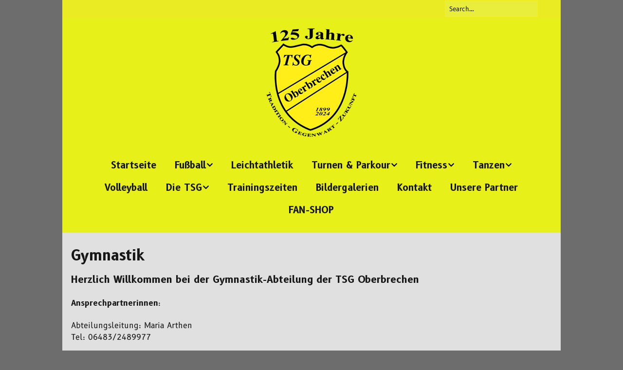

--- FILE ---
content_type: text/css
request_url: https://web.tsgoberbrechen.de/wp-content/uploads/fonts/691d5cdf7b9fe608163cb0843c848ec2/font.css?v=1673194004
body_size: 351
content:
/*
 * Font file created by Local Google Fonts 0.20.0
 * Created: Sun, 08 Jan 2023 16:06:44 +0000
 * Handle: make-google-font
 * Original URL: //fonts.googleapis.com/css?family=B612%3Aregular%2Citalic%2C700
*/

/* latin */
@font-face {
  font-family: 'B612';
  font-style: italic;
  font-weight: 400;
  src: url(https://web.tsgoberbrechen.de/wp-content/uploads/fonts/691d5cdf7b9fe608163cb0843c848ec2/b612-latin-v12-italic-400.woff2?c=1673194004) format('woff2');
  unicode-range: U+0000-00FF, U+0131, U+0152-0153, U+02BB-02BC, U+02C6, U+02DA, U+02DC, U+2000-206F, U+2074, U+20AC, U+2122, U+2191, U+2193, U+2212, U+2215, U+FEFF, U+FFFD;
}
/* latin */
@font-face {
  font-family: 'B612';
  font-style: normal;
  font-weight: 400;
  src: url(https://web.tsgoberbrechen.de/wp-content/uploads/fonts/691d5cdf7b9fe608163cb0843c848ec2/b612-latin-v12-normal-400.woff2?c=1673194004) format('woff2');
  unicode-range: U+0000-00FF, U+0131, U+0152-0153, U+02BB-02BC, U+02C6, U+02DA, U+02DC, U+2000-206F, U+2074, U+20AC, U+2122, U+2191, U+2193, U+2212, U+2215, U+FEFF, U+FFFD;
}
/* latin */
@font-face {
  font-family: 'B612';
  font-style: normal;
  font-weight: 700;
  src: url(https://web.tsgoberbrechen.de/wp-content/uploads/fonts/691d5cdf7b9fe608163cb0843c848ec2/b612-latin-v12-normal-700.woff2?c=1673194004) format('woff2');
  unicode-range: U+0000-00FF, U+0131, U+0152-0153, U+02BB-02BC, U+02C6, U+02DA, U+02DC, U+2000-206F, U+2074, U+20AC, U+2122, U+2191, U+2193, U+2212, U+2215, U+FEFF, U+FFFD;
}
